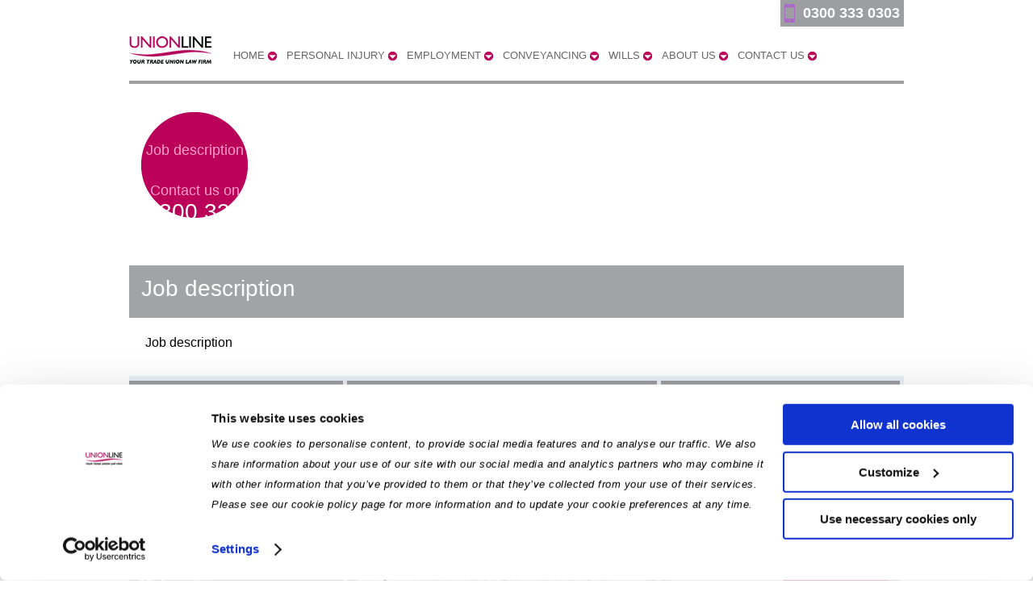

--- FILE ---
content_type: text/html; charset=UTF-8
request_url: https://unionline.co.uk/about-us/recruitment/job-description-el-pl-portal-fee-earner/
body_size: 9537
content:
<!DOCTYPE html>

<html>

<head>

	<meta http-equiv="Content-Type" content="text/html; charset=UTF-8" />

    <meta name="google-site-verification" content="GvYpPf2cGsCcUN8o57Cpdjk6Ys9Ty0oYpM4v6SML_iE" />

    <meta http-equiv="X-UA-Compatible" content="IE=edge,chrome=1" />

	
	

	<link rel="shortcut icon" href="https://unionline.co.uk/wp-content/themes/BLANK/favicon.ico" type="image/x-icon" />

	<link rel="stylesheet" href="https://unionline.co.uk/wp-content/themes/BLANK/style.css?t=1768990768" type="text/css" />

    <link rel="stylesheet" href="https://unionline.co.uk/wp-content/themes/BLANK/css/unionline.css" type="text/css" />


	

	<script type="text/javascript" data-cookieconsent="ignore">
	window.dataLayer = window.dataLayer || [];

	function gtag() {
		dataLayer.push(arguments);
	}

	gtag("consent", "default", {
		ad_personalization: "denied",
		ad_storage: "denied",
		ad_user_data: "denied",
		analytics_storage: "denied",
		functionality_storage: "denied",
		personalization_storage: "denied",
		security_storage: "granted",
		wait_for_update: 500,
	});
	gtag("set", "ads_data_redaction", true);
	</script>
<script type="text/javascript"
		id="Cookiebot"
		src="https://consent.cookiebot.com/uc.js"
		data-implementation="wp"
		data-cbid="427876ae-722c-441c-bb24-0dbbce7e2275"
							data-blockingmode="auto"
	></script>
	<style>img:is([sizes="auto" i], [sizes^="auto," i]) { contain-intrinsic-size: 3000px 1500px }</style>
	
		<!-- All in One SEO 4.8.7 - aioseo.com -->
		<title>Job description | UNIONLINE</title>
	<meta name="robots" content="max-image-preview:large" />
	<link rel="canonical" href="https://unionline.co.uk/about-us/recruitment/job-description-el-pl-portal-fee-earner/" />
	<meta name="generator" content="All in One SEO (AIOSEO) 4.8.7" />
		<script type="application/ld+json" class="aioseo-schema">
			{"@context":"https:\/\/schema.org","@graph":[{"@type":"BreadcrumbList","@id":"https:\/\/unionline.co.uk\/about-us\/recruitment\/job-description-el-pl-portal-fee-earner\/#breadcrumblist","itemListElement":[{"@type":"ListItem","@id":"https:\/\/unionline.co.uk#listItem","position":1,"name":"Home","item":"https:\/\/unionline.co.uk","nextItem":{"@type":"ListItem","@id":"https:\/\/unionline.co.uk\/about-us\/recruitment\/job-description-el-pl-portal-fee-earner\/#listItem","name":"Job description"}},{"@type":"ListItem","@id":"https:\/\/unionline.co.uk\/about-us\/recruitment\/job-description-el-pl-portal-fee-earner\/#listItem","position":2,"name":"Job description","previousItem":{"@type":"ListItem","@id":"https:\/\/unionline.co.uk#listItem","name":"Home"}}]},{"@type":"ItemPage","@id":"https:\/\/unionline.co.uk\/about-us\/recruitment\/job-description-el-pl-portal-fee-earner\/#itempage","url":"https:\/\/unionline.co.uk\/about-us\/recruitment\/job-description-el-pl-portal-fee-earner\/","name":"Job description | UNIONLINE","inLanguage":"en-GB","isPartOf":{"@id":"https:\/\/unionline.co.uk\/#website"},"breadcrumb":{"@id":"https:\/\/unionline.co.uk\/about-us\/recruitment\/job-description-el-pl-portal-fee-earner\/#breadcrumblist"},"author":{"@id":"https:\/\/unionline.co.uk\/author\/pmlaw\/#author"},"creator":{"@id":"https:\/\/unionline.co.uk\/author\/pmlaw\/#author"},"datePublished":"2015-10-07T08:00:37+01:00","dateModified":"2015-10-07T08:00:50+01:00"},{"@type":"Organization","@id":"https:\/\/unionline.co.uk\/#organization","name":"UNIONLINE","description":"Your trade union law firm","url":"https:\/\/unionline.co.uk\/"},{"@type":"Person","@id":"https:\/\/unionline.co.uk\/author\/pmlaw\/#author","url":"https:\/\/unionline.co.uk\/author\/pmlaw\/","name":"PmLaw"},{"@type":"WebSite","@id":"https:\/\/unionline.co.uk\/#website","url":"https:\/\/unionline.co.uk\/","name":"UNIONLINE","description":"Your trade union law firm","inLanguage":"en-GB","publisher":{"@id":"https:\/\/unionline.co.uk\/#organization"}}]}
		</script>
		<!-- All in One SEO -->

<link rel='dns-prefetch' href='//ajax.googleapis.com' />
<link rel="alternate" type="application/rss+xml" title="UNIONLINE &raquo; Feed" href="https://unionline.co.uk/feed/" />
<link rel="alternate" type="application/rss+xml" title="UNIONLINE &raquo; Comments Feed" href="https://unionline.co.uk/comments/feed/" />
<script type="text/javascript">
/* <![CDATA[ */
window._wpemojiSettings = {"baseUrl":"https:\/\/s.w.org\/images\/core\/emoji\/16.0.1\/72x72\/","ext":".png","svgUrl":"https:\/\/s.w.org\/images\/core\/emoji\/16.0.1\/svg\/","svgExt":".svg","source":{"concatemoji":"https:\/\/unionline.co.uk\/wp-includes\/js\/wp-emoji-release.min.js?ver=6.8.3"}};
/*! This file is auto-generated */
!function(s,n){var o,i,e;function c(e){try{var t={supportTests:e,timestamp:(new Date).valueOf()};sessionStorage.setItem(o,JSON.stringify(t))}catch(e){}}function p(e,t,n){e.clearRect(0,0,e.canvas.width,e.canvas.height),e.fillText(t,0,0);var t=new Uint32Array(e.getImageData(0,0,e.canvas.width,e.canvas.height).data),a=(e.clearRect(0,0,e.canvas.width,e.canvas.height),e.fillText(n,0,0),new Uint32Array(e.getImageData(0,0,e.canvas.width,e.canvas.height).data));return t.every(function(e,t){return e===a[t]})}function u(e,t){e.clearRect(0,0,e.canvas.width,e.canvas.height),e.fillText(t,0,0);for(var n=e.getImageData(16,16,1,1),a=0;a<n.data.length;a++)if(0!==n.data[a])return!1;return!0}function f(e,t,n,a){switch(t){case"flag":return n(e,"\ud83c\udff3\ufe0f\u200d\u26a7\ufe0f","\ud83c\udff3\ufe0f\u200b\u26a7\ufe0f")?!1:!n(e,"\ud83c\udde8\ud83c\uddf6","\ud83c\udde8\u200b\ud83c\uddf6")&&!n(e,"\ud83c\udff4\udb40\udc67\udb40\udc62\udb40\udc65\udb40\udc6e\udb40\udc67\udb40\udc7f","\ud83c\udff4\u200b\udb40\udc67\u200b\udb40\udc62\u200b\udb40\udc65\u200b\udb40\udc6e\u200b\udb40\udc67\u200b\udb40\udc7f");case"emoji":return!a(e,"\ud83e\udedf")}return!1}function g(e,t,n,a){var r="undefined"!=typeof WorkerGlobalScope&&self instanceof WorkerGlobalScope?new OffscreenCanvas(300,150):s.createElement("canvas"),o=r.getContext("2d",{willReadFrequently:!0}),i=(o.textBaseline="top",o.font="600 32px Arial",{});return e.forEach(function(e){i[e]=t(o,e,n,a)}),i}function t(e){var t=s.createElement("script");t.src=e,t.defer=!0,s.head.appendChild(t)}"undefined"!=typeof Promise&&(o="wpEmojiSettingsSupports",i=["flag","emoji"],n.supports={everything:!0,everythingExceptFlag:!0},e=new Promise(function(e){s.addEventListener("DOMContentLoaded",e,{once:!0})}),new Promise(function(t){var n=function(){try{var e=JSON.parse(sessionStorage.getItem(o));if("object"==typeof e&&"number"==typeof e.timestamp&&(new Date).valueOf()<e.timestamp+604800&&"object"==typeof e.supportTests)return e.supportTests}catch(e){}return null}();if(!n){if("undefined"!=typeof Worker&&"undefined"!=typeof OffscreenCanvas&&"undefined"!=typeof URL&&URL.createObjectURL&&"undefined"!=typeof Blob)try{var e="postMessage("+g.toString()+"("+[JSON.stringify(i),f.toString(),p.toString(),u.toString()].join(",")+"));",a=new Blob([e],{type:"text/javascript"}),r=new Worker(URL.createObjectURL(a),{name:"wpTestEmojiSupports"});return void(r.onmessage=function(e){c(n=e.data),r.terminate(),t(n)})}catch(e){}c(n=g(i,f,p,u))}t(n)}).then(function(e){for(var t in e)n.supports[t]=e[t],n.supports.everything=n.supports.everything&&n.supports[t],"flag"!==t&&(n.supports.everythingExceptFlag=n.supports.everythingExceptFlag&&n.supports[t]);n.supports.everythingExceptFlag=n.supports.everythingExceptFlag&&!n.supports.flag,n.DOMReady=!1,n.readyCallback=function(){n.DOMReady=!0}}).then(function(){return e}).then(function(){var e;n.supports.everything||(n.readyCallback(),(e=n.source||{}).concatemoji?t(e.concatemoji):e.wpemoji&&e.twemoji&&(t(e.twemoji),t(e.wpemoji)))}))}((window,document),window._wpemojiSettings);
/* ]]> */
</script>
<style id='wp-emoji-styles-inline-css' type='text/css'>

	img.wp-smiley, img.emoji {
		display: inline !important;
		border: none !important;
		box-shadow: none !important;
		height: 1em !important;
		width: 1em !important;
		margin: 0 0.07em !important;
		vertical-align: -0.1em !important;
		background: none !important;
		padding: 0 !important;
	}
</style>
<link rel='stylesheet' id='wp-block-library-css' href='https://unionline.co.uk/wp-includes/css/dist/block-library/style.min.css?ver=6.8.3' type='text/css' media='all' />
<style id='classic-theme-styles-inline-css' type='text/css'>
/*! This file is auto-generated */
.wp-block-button__link{color:#fff;background-color:#32373c;border-radius:9999px;box-shadow:none;text-decoration:none;padding:calc(.667em + 2px) calc(1.333em + 2px);font-size:1.125em}.wp-block-file__button{background:#32373c;color:#fff;text-decoration:none}
</style>
<style id='global-styles-inline-css' type='text/css'>
:root{--wp--preset--aspect-ratio--square: 1;--wp--preset--aspect-ratio--4-3: 4/3;--wp--preset--aspect-ratio--3-4: 3/4;--wp--preset--aspect-ratio--3-2: 3/2;--wp--preset--aspect-ratio--2-3: 2/3;--wp--preset--aspect-ratio--16-9: 16/9;--wp--preset--aspect-ratio--9-16: 9/16;--wp--preset--color--black: #000000;--wp--preset--color--cyan-bluish-gray: #abb8c3;--wp--preset--color--white: #ffffff;--wp--preset--color--pale-pink: #f78da7;--wp--preset--color--vivid-red: #cf2e2e;--wp--preset--color--luminous-vivid-orange: #ff6900;--wp--preset--color--luminous-vivid-amber: #fcb900;--wp--preset--color--light-green-cyan: #7bdcb5;--wp--preset--color--vivid-green-cyan: #00d084;--wp--preset--color--pale-cyan-blue: #8ed1fc;--wp--preset--color--vivid-cyan-blue: #0693e3;--wp--preset--color--vivid-purple: #9b51e0;--wp--preset--gradient--vivid-cyan-blue-to-vivid-purple: linear-gradient(135deg,rgba(6,147,227,1) 0%,rgb(155,81,224) 100%);--wp--preset--gradient--light-green-cyan-to-vivid-green-cyan: linear-gradient(135deg,rgb(122,220,180) 0%,rgb(0,208,130) 100%);--wp--preset--gradient--luminous-vivid-amber-to-luminous-vivid-orange: linear-gradient(135deg,rgba(252,185,0,1) 0%,rgba(255,105,0,1) 100%);--wp--preset--gradient--luminous-vivid-orange-to-vivid-red: linear-gradient(135deg,rgba(255,105,0,1) 0%,rgb(207,46,46) 100%);--wp--preset--gradient--very-light-gray-to-cyan-bluish-gray: linear-gradient(135deg,rgb(238,238,238) 0%,rgb(169,184,195) 100%);--wp--preset--gradient--cool-to-warm-spectrum: linear-gradient(135deg,rgb(74,234,220) 0%,rgb(151,120,209) 20%,rgb(207,42,186) 40%,rgb(238,44,130) 60%,rgb(251,105,98) 80%,rgb(254,248,76) 100%);--wp--preset--gradient--blush-light-purple: linear-gradient(135deg,rgb(255,206,236) 0%,rgb(152,150,240) 100%);--wp--preset--gradient--blush-bordeaux: linear-gradient(135deg,rgb(254,205,165) 0%,rgb(254,45,45) 50%,rgb(107,0,62) 100%);--wp--preset--gradient--luminous-dusk: linear-gradient(135deg,rgb(255,203,112) 0%,rgb(199,81,192) 50%,rgb(65,88,208) 100%);--wp--preset--gradient--pale-ocean: linear-gradient(135deg,rgb(255,245,203) 0%,rgb(182,227,212) 50%,rgb(51,167,181) 100%);--wp--preset--gradient--electric-grass: linear-gradient(135deg,rgb(202,248,128) 0%,rgb(113,206,126) 100%);--wp--preset--gradient--midnight: linear-gradient(135deg,rgb(2,3,129) 0%,rgb(40,116,252) 100%);--wp--preset--font-size--small: 13px;--wp--preset--font-size--medium: 20px;--wp--preset--font-size--large: 36px;--wp--preset--font-size--x-large: 42px;--wp--preset--spacing--20: 0.44rem;--wp--preset--spacing--30: 0.67rem;--wp--preset--spacing--40: 1rem;--wp--preset--spacing--50: 1.5rem;--wp--preset--spacing--60: 2.25rem;--wp--preset--spacing--70: 3.38rem;--wp--preset--spacing--80: 5.06rem;--wp--preset--shadow--natural: 6px 6px 9px rgba(0, 0, 0, 0.2);--wp--preset--shadow--deep: 12px 12px 50px rgba(0, 0, 0, 0.4);--wp--preset--shadow--sharp: 6px 6px 0px rgba(0, 0, 0, 0.2);--wp--preset--shadow--outlined: 6px 6px 0px -3px rgba(255, 255, 255, 1), 6px 6px rgba(0, 0, 0, 1);--wp--preset--shadow--crisp: 6px 6px 0px rgba(0, 0, 0, 1);}:where(.is-layout-flex){gap: 0.5em;}:where(.is-layout-grid){gap: 0.5em;}body .is-layout-flex{display: flex;}.is-layout-flex{flex-wrap: wrap;align-items: center;}.is-layout-flex > :is(*, div){margin: 0;}body .is-layout-grid{display: grid;}.is-layout-grid > :is(*, div){margin: 0;}:where(.wp-block-columns.is-layout-flex){gap: 2em;}:where(.wp-block-columns.is-layout-grid){gap: 2em;}:where(.wp-block-post-template.is-layout-flex){gap: 1.25em;}:where(.wp-block-post-template.is-layout-grid){gap: 1.25em;}.has-black-color{color: var(--wp--preset--color--black) !important;}.has-cyan-bluish-gray-color{color: var(--wp--preset--color--cyan-bluish-gray) !important;}.has-white-color{color: var(--wp--preset--color--white) !important;}.has-pale-pink-color{color: var(--wp--preset--color--pale-pink) !important;}.has-vivid-red-color{color: var(--wp--preset--color--vivid-red) !important;}.has-luminous-vivid-orange-color{color: var(--wp--preset--color--luminous-vivid-orange) !important;}.has-luminous-vivid-amber-color{color: var(--wp--preset--color--luminous-vivid-amber) !important;}.has-light-green-cyan-color{color: var(--wp--preset--color--light-green-cyan) !important;}.has-vivid-green-cyan-color{color: var(--wp--preset--color--vivid-green-cyan) !important;}.has-pale-cyan-blue-color{color: var(--wp--preset--color--pale-cyan-blue) !important;}.has-vivid-cyan-blue-color{color: var(--wp--preset--color--vivid-cyan-blue) !important;}.has-vivid-purple-color{color: var(--wp--preset--color--vivid-purple) !important;}.has-black-background-color{background-color: var(--wp--preset--color--black) !important;}.has-cyan-bluish-gray-background-color{background-color: var(--wp--preset--color--cyan-bluish-gray) !important;}.has-white-background-color{background-color: var(--wp--preset--color--white) !important;}.has-pale-pink-background-color{background-color: var(--wp--preset--color--pale-pink) !important;}.has-vivid-red-background-color{background-color: var(--wp--preset--color--vivid-red) !important;}.has-luminous-vivid-orange-background-color{background-color: var(--wp--preset--color--luminous-vivid-orange) !important;}.has-luminous-vivid-amber-background-color{background-color: var(--wp--preset--color--luminous-vivid-amber) !important;}.has-light-green-cyan-background-color{background-color: var(--wp--preset--color--light-green-cyan) !important;}.has-vivid-green-cyan-background-color{background-color: var(--wp--preset--color--vivid-green-cyan) !important;}.has-pale-cyan-blue-background-color{background-color: var(--wp--preset--color--pale-cyan-blue) !important;}.has-vivid-cyan-blue-background-color{background-color: var(--wp--preset--color--vivid-cyan-blue) !important;}.has-vivid-purple-background-color{background-color: var(--wp--preset--color--vivid-purple) !important;}.has-black-border-color{border-color: var(--wp--preset--color--black) !important;}.has-cyan-bluish-gray-border-color{border-color: var(--wp--preset--color--cyan-bluish-gray) !important;}.has-white-border-color{border-color: var(--wp--preset--color--white) !important;}.has-pale-pink-border-color{border-color: var(--wp--preset--color--pale-pink) !important;}.has-vivid-red-border-color{border-color: var(--wp--preset--color--vivid-red) !important;}.has-luminous-vivid-orange-border-color{border-color: var(--wp--preset--color--luminous-vivid-orange) !important;}.has-luminous-vivid-amber-border-color{border-color: var(--wp--preset--color--luminous-vivid-amber) !important;}.has-light-green-cyan-border-color{border-color: var(--wp--preset--color--light-green-cyan) !important;}.has-vivid-green-cyan-border-color{border-color: var(--wp--preset--color--vivid-green-cyan) !important;}.has-pale-cyan-blue-border-color{border-color: var(--wp--preset--color--pale-cyan-blue) !important;}.has-vivid-cyan-blue-border-color{border-color: var(--wp--preset--color--vivid-cyan-blue) !important;}.has-vivid-purple-border-color{border-color: var(--wp--preset--color--vivid-purple) !important;}.has-vivid-cyan-blue-to-vivid-purple-gradient-background{background: var(--wp--preset--gradient--vivid-cyan-blue-to-vivid-purple) !important;}.has-light-green-cyan-to-vivid-green-cyan-gradient-background{background: var(--wp--preset--gradient--light-green-cyan-to-vivid-green-cyan) !important;}.has-luminous-vivid-amber-to-luminous-vivid-orange-gradient-background{background: var(--wp--preset--gradient--luminous-vivid-amber-to-luminous-vivid-orange) !important;}.has-luminous-vivid-orange-to-vivid-red-gradient-background{background: var(--wp--preset--gradient--luminous-vivid-orange-to-vivid-red) !important;}.has-very-light-gray-to-cyan-bluish-gray-gradient-background{background: var(--wp--preset--gradient--very-light-gray-to-cyan-bluish-gray) !important;}.has-cool-to-warm-spectrum-gradient-background{background: var(--wp--preset--gradient--cool-to-warm-spectrum) !important;}.has-blush-light-purple-gradient-background{background: var(--wp--preset--gradient--blush-light-purple) !important;}.has-blush-bordeaux-gradient-background{background: var(--wp--preset--gradient--blush-bordeaux) !important;}.has-luminous-dusk-gradient-background{background: var(--wp--preset--gradient--luminous-dusk) !important;}.has-pale-ocean-gradient-background{background: var(--wp--preset--gradient--pale-ocean) !important;}.has-electric-grass-gradient-background{background: var(--wp--preset--gradient--electric-grass) !important;}.has-midnight-gradient-background{background: var(--wp--preset--gradient--midnight) !important;}.has-small-font-size{font-size: var(--wp--preset--font-size--small) !important;}.has-medium-font-size{font-size: var(--wp--preset--font-size--medium) !important;}.has-large-font-size{font-size: var(--wp--preset--font-size--large) !important;}.has-x-large-font-size{font-size: var(--wp--preset--font-size--x-large) !important;}
:where(.wp-block-post-template.is-layout-flex){gap: 1.25em;}:where(.wp-block-post-template.is-layout-grid){gap: 1.25em;}
:where(.wp-block-columns.is-layout-flex){gap: 2em;}:where(.wp-block-columns.is-layout-grid){gap: 2em;}
:root :where(.wp-block-pullquote){font-size: 1.5em;line-height: 1.6;}
</style>
<link rel='stylesheet' id='contact-form-7-css' href='https://unionline.co.uk/wp-content/plugins/contact-form-7/includes/css/styles.css?ver=6.1.1' type='text/css' media='all' />
<link rel='stylesheet' id='wpsm_ac-font-awesome-front-css' href='https://unionline.co.uk/wp-content/plugins/responsive-accordion-and-collapse/css/font-awesome/css/font-awesome.min.css?ver=6.8.3' type='text/css' media='all' />
<link rel='stylesheet' id='wpsm_ac_bootstrap-front-css' href='https://unionline.co.uk/wp-content/plugins/responsive-accordion-and-collapse/css/bootstrap-front.css?ver=6.8.3' type='text/css' media='all' />
<script type="text/javascript" src="https://ajax.googleapis.com/ajax/libs/jquery/1.11.1/jquery.min.js?ver=6.8.3" id="jquery-js"></script>
<script type="text/javascript" id="siteJs-js-extra">
/* <![CDATA[ */
var MyAjax = {"ajaxurl":"https:\/\/unionline.co.uk\/wp-admin\/admin-ajax.php"};
/* ]]> */
</script>
<script type="text/javascript" src="https://unionline.co.uk/wp-content/themes/BLANK/js/site.js?ver=6.8.3" id="siteJs-js"></script>
<link rel="https://api.w.org/" href="https://unionline.co.uk/wp-json/" /><link rel="alternate" title="JSON" type="application/json" href="https://unionline.co.uk/wp-json/wp/v2/media/4051" /><link rel='shortlink' href='https://unionline.co.uk/?p=4051' />
<link rel="alternate" title="oEmbed (JSON)" type="application/json+oembed" href="https://unionline.co.uk/wp-json/oembed/1.0/embed?url=https%3A%2F%2Funionline.co.uk%2Fabout-us%2Frecruitment%2Fjob-description-el-pl-portal-fee-earner%2F" />
<link rel="alternate" title="oEmbed (XML)" type="text/xml+oembed" href="https://unionline.co.uk/wp-json/oembed/1.0/embed?url=https%3A%2F%2Funionline.co.uk%2Fabout-us%2Frecruitment%2Fjob-description-el-pl-portal-fee-earner%2F&#038;format=xml" />

		<!-- GA Google Analytics @ https://m0n.co/ga -->
		<script>
			(function(i,s,o,g,r,a,m){i['GoogleAnalyticsObject']=r;i[r]=i[r]||function(){
			(i[r].q=i[r].q||[]).push(arguments)},i[r].l=1*new Date();a=s.createElement(o),
			m=s.getElementsByTagName(o)[0];a.async=1;a.src=g;m.parentNode.insertBefore(a,m)
			})(window,document,'script','https://www.google-analytics.com/analytics.js','ga');
			ga('create', 'UA-75825323-1', 'auto');
			ga('send', 'pageview');
		</script>

			<style type="text/css" id="wp-custom-css">
			.sub-menu {
	min-width:200px;
}		</style>
		
</head>

<body class="attachment wp-singular attachment-template-default attachmentid-4051 attachment-vnd.openxmlformats-officedocument.wordprocessingml.document wp-theme-BLANK">

<!--<div id="fb-root"></div>-->

<script>
/*(function(d, s, id) {

  var js, fjs = d.getElementsByTagName(s)[0];

  if (d.getElementById(id)) return;

  js = d.createElement(s); js.id = id;

  js.src = "//connect.facebook.net/en_US/all.js#xfbml=1";

  fjs.parentNode.insertBefore(js, fjs);

}(document, 'script', 'facebook-jssdk'));
*/</script> 


	<div id="page-wrap">

		<header >

        	<h5><a href="https://unionline.co.uk/"><img src="https://unionline.co.uk/wp-content/uploads/2014/04/Unionline-logo-rgb-250px.png" alt="" /></a></h5>

			 <div id="top-menu" class="menu"><ul id="menu-top-menu" class=""><li id="menu-item-279" class="menu-item menu-item-type-custom menu-item-object-custom menu-item-279"><a href="/"><span>Home</span></a></li>
<li id="menu-item-16" class="menu-item menu-item-type-post_type menu-item-object-page menu-item-has-children menu-item-16"><a href="https://unionline.co.uk/personal-injury-services/"><span>Personal Injury</span></a>
<ul class="sub-menu">
	<li id="menu-item-5061" class="menu-item menu-item-type-post_type menu-item-object-page menu-item-5061"><a href="https://unionline.co.uk/personal-injury-services/can-you-make-a-claim/"><span>Can you make a claim?</span></a></li>
	<li id="menu-item-251" class="menu-item menu-item-type-post_type menu-item-object-page menu-item-251"><a href="https://unionline.co.uk/personal-injury-services/accidents-at-work/"><span>Accidents at Work</span></a></li>
	<li id="menu-item-252" class="menu-item menu-item-type-post_type menu-item-object-page menu-item-252"><a href="https://unionline.co.uk/personal-injury-services/animal-attacks/"><span>Animal Attacks</span></a></li>
	<li id="menu-item-253" class="menu-item menu-item-type-post_type menu-item-object-page menu-item-253"><a href="https://unionline.co.uk/personal-injury-services/clinical-negligence/"><span>Clinical Negligence</span></a></li>
	<li id="menu-item-935" class="menu-item menu-item-type-post_type menu-item-object-page menu-item-935"><a href="https://unionline.co.uk/personal-injury-services/criminal-injuries/"><span>Criminal Injuries</span></a></li>
	<li id="menu-item-254" class="menu-item menu-item-type-post_type menu-item-object-page menu-item-254"><a href="https://unionline.co.uk/personal-injury-services/defective-products/"><span>Defective Products</span></a></li>
	<li id="menu-item-255" class="menu-item menu-item-type-post_type menu-item-object-page menu-item-255"><a href="https://unionline.co.uk/personal-injury-services/industrial-disease/"><span>Industrial Disease</span></a></li>
	<li id="menu-item-5423" class="menu-item menu-item-type-post_type menu-item-object-page menu-item-5423"><a href="https://unionline.co.uk/personal-injury-services/road-traffic-accidents/"><span>Road Traffic Accidents</span></a></li>
	<li id="menu-item-257" class="menu-item menu-item-type-post_type menu-item-object-page menu-item-257"><a href="https://unionline.co.uk/personal-injury-services/slips-and-trips/"><span>Slips and Trips</span></a></li>
	<li id="menu-item-4630" class="menu-item menu-item-type-post_type menu-item-object-page menu-item-4630"><a href="https://unionline.co.uk/personal-injury-services/travel-accidents/"><span>Travel Accidents</span></a></li>
</ul>
</li>
<li id="menu-item-258" class="menu-item menu-item-type-post_type menu-item-object-page menu-item-has-children menu-item-258"><a href="https://unionline.co.uk/employment-rights/"><span>Employment</span></a>
<ul class="sub-menu">
	<li id="menu-item-4619" class="menu-item menu-item-type-post_type menu-item-object-page menu-item-4619"><a href="https://unionline.co.uk/employment-rights/discrimination/"><span>Discrimination</span></a></li>
	<li id="menu-item-4620" class="menu-item menu-item-type-post_type menu-item-object-page menu-item-4620"><a href="https://unionline.co.uk/employment-rights/employment-advice-line/"><span>Employment Advice Line</span></a></li>
	<li id="menu-item-4621" class="menu-item menu-item-type-post_type menu-item-object-page menu-item-4621"><a href="https://unionline.co.uk/employment-rights/redundancy/"><span>Redundancy</span></a></li>
	<li id="menu-item-4622" class="menu-item menu-item-type-post_type menu-item-object-page menu-item-4622"><a href="https://unionline.co.uk/employment-rights/settlement-agreements/"><span>Settlement Agreements</span></a></li>
	<li id="menu-item-4623" class="menu-item menu-item-type-post_type menu-item-object-page menu-item-4623"><a href="https://unionline.co.uk/employment-rights/unfair-dismissal/"><span>Unfair Dismissal</span></a></li>
	<li id="menu-item-4625" class="menu-item menu-item-type-post_type menu-item-object-page menu-item-4625"><a href="https://unionline.co.uk/employment-rights/working-time/"><span>Working Time</span></a></li>
	<li id="menu-item-4624" class="menu-item menu-item-type-post_type menu-item-object-page menu-item-4624"><a href="https://unionline.co.uk/employment-rights/whistleblowing/"><span>Whistleblowing</span></a></li>
	<li id="menu-item-5408" class="menu-item menu-item-type-post_type menu-item-object-page menu-item-5408"><a href="https://unionline.co.uk/employment-rights/meet-the-team/"><span>Meet the Team</span></a></li>
</ul>
</li>
<li id="menu-item-3971" class="menu-item menu-item-type-post_type menu-item-object-page menu-item-has-children menu-item-3971"><a href="https://unionline.co.uk/conveyancing/"><span>Conveyancing</span></a>
<ul class="sub-menu">
	<li id="menu-item-5187" class="menu-item menu-item-type-post_type menu-item-object-page menu-item-5187"><a href="https://unionline.co.uk/conveyancing/get-a-quote/"><span>Get A Quote</span></a></li>
	<li id="menu-item-4652" class="menu-item menu-item-type-post_type menu-item-object-page menu-item-4652"><a href="https://unionline.co.uk/conveyancing/a-quick-guide-to-moving-house/"><span>A Quick Guide to Moving House</span></a></li>
	<li id="menu-item-4654" class="menu-item menu-item-type-post_type menu-item-object-page menu-item-4654"><a href="https://unionline.co.uk/conveyancing/moving-house-checklist/"><span>Moving House Checklist</span></a></li>
</ul>
</li>
<li id="menu-item-3281" class="menu-item menu-item-type-post_type menu-item-object-page menu-item-has-children menu-item-3281"><a href="https://unionline.co.uk/wills/"><span>Wills</span></a>
<ul class="sub-menu">
	<li id="menu-item-5169" class="menu-item menu-item-type-post_type menu-item-object-page menu-item-5169"><a href="https://unionline.co.uk/wills/wills-probate-meet-the-team/"><span>Wills &#038; Probate – Meet The Team</span></a></li>
	<li id="menu-item-5174" class="menu-item menu-item-type-post_type menu-item-object-page menu-item-5174"><a href="https://unionline.co.uk/wills/simple-wills/"><span>Simple Wills</span></a></li>
	<li id="menu-item-5173" class="menu-item menu-item-type-post_type menu-item-object-page menu-item-5173"><a href="https://unionline.co.uk/complex-wills/"><span>Complex Wills</span></a></li>
	<li id="menu-item-5172" class="menu-item menu-item-type-post_type menu-item-object-page menu-item-5172"><a href="https://unionline.co.uk/lasting-powers-of-attorney/"><span>Lasting Powers of Attorney</span></a></li>
	<li id="menu-item-5170" class="menu-item menu-item-type-post_type menu-item-object-page menu-item-5170"><a href="https://unionline.co.uk/probate/"><span>Probate</span></a></li>
	<li id="menu-item-5171" class="menu-item menu-item-type-post_type menu-item-object-page menu-item-5171"><a href="https://unionline.co.uk/other-services/"><span>Other Services</span></a></li>
	<li id="menu-item-5580" class="menu-item menu-item-type-post_type menu-item-object-page menu-item-5580"><a href="https://unionline.co.uk/our-fees/"><span>Our Fees</span></a></li>
</ul>
</li>
<li id="menu-item-1141" class="menu-item menu-item-type-post_type menu-item-object-page menu-item-has-children menu-item-1141"><a href="https://unionline.co.uk/about-us/"><span>About Us</span></a>
<ul class="sub-menu">
	<li id="menu-item-5054" class="menu-item menu-item-type-post_type menu-item-object-page menu-item-5054"><a href="https://unionline.co.uk/about-us/what-our-clients-say/"><span>What Our Clients Say</span></a></li>
	<li id="menu-item-3321" class="menu-item menu-item-type-post_type menu-item-object-page menu-item-3321"><a href="https://unionline.co.uk/about-us/recruitment/"><span>Vacancies</span></a></li>
	<li id="menu-item-2736" class="menu-item menu-item-type-taxonomy menu-item-object-category menu-item-2736"><a href="https://unionline.co.uk/category/news/"><span>News &amp; Blogs</span></a></li>
	<li id="menu-item-2824" class="menu-item menu-item-type-post_type menu-item-object-page menu-item-2824"><a href="https://unionline.co.uk/about-us/panel-firms/"><span>Panel Firms</span></a></li>
	<li id="menu-item-5053" class="menu-item menu-item-type-post_type menu-item-object-page menu-item-5053"><a href="https://unionline.co.uk/scam-malicious-e-mail-warning/"><span>Scam &#038; Malicious E-mail Warning</span></a></li>
</ul>
</li>
<li id="menu-item-1142" class="menu-item menu-item-type-post_type menu-item-object-page menu-item-1142"><a href="https://unionline.co.uk/about-us/contact/"><span>Contact us</span></a></li>
</ul></div>
            <!--<div class="facebook-button-container">

            	<div class="fb-like" data-href="" data-send="false" data-layout="button_count" data-width="250" data-show-faces="false" data-font="arial"></div> 

            </div>-->

            
            <div id="contact-detail-container">

            	<span class="tel">0300 333 0303</span>

            </div>

            
		</header>
		<div class="page-container">
        
        <div class="featured-image-container">
        	            <div class="page-excerpt">
            	<h1>Job description</h1>
                            </div>
                        <div class="circle">
            	<p class="attachment"><a href='https://unionline.co.uk/wp-content/uploads/2015/10/Job-description-EL-PL-Portal-Fee-Earner.docx'>Job description</a></p>
<p><a href="/about-us/contact/">Contact us on <span>0300 333 0303</span></a></p>
            </div>
                    </div>
        <div class="main-container page-content">
            <p class="attachment"><a href='https://unionline.co.uk/wp-content/uploads/2015/10/Job-description-EL-PL-Portal-Fee-Earner.docx'>Job description</a></p>
        </div>
    </div>
	
 <footer>
	<div id="footer-bottom" class="clear">




<div class="footer-bottom-third" id="footer-bottom-menu">
		        <div id="footer-menu" class="menu"><ul id="menu-footer-menu" class=""><li id="menu-item-358" class="menu-item menu-item-type-custom menu-item-object-custom menu-item-358"><a href="/">Home</a></li>
<li id="menu-item-991" class="menu-item menu-item-type-post_type menu-item-object-page menu-item-991"><a href="https://unionline.co.uk/personal-injury-services/">Personal Injury</a></li>
<li id="menu-item-5064" class="menu-item menu-item-type-post_type menu-item-object-page menu-item-5064"><a href="https://unionline.co.uk/personal-injury-services/can-you-make-a-claim/">Can you make a claim?</a></li>
<li id="menu-item-981" class="menu-item menu-item-type-post_type menu-item-object-page menu-item-981"><a href="https://unionline.co.uk/employment-rights/">Employment Rights</a></li>
<li id="menu-item-3313" class="menu-item menu-item-type-post_type menu-item-object-page menu-item-3313"><a href="https://unionline.co.uk/legal-advice-line/">Legal Advice Line</a></li>
<li id="menu-item-3312" class="menu-item menu-item-type-post_type menu-item-object-page menu-item-3312"><a href="https://unionline.co.uk/wills/">Wills</a></li>
<li id="menu-item-359" class="menu-item menu-item-type-post_type menu-item-object-page menu-item-359"><a href="https://unionline.co.uk/about-us/">About Us</a></li>
<li id="menu-item-3314" class="menu-item menu-item-type-post_type menu-item-object-page menu-item-3314"><a href="https://unionline.co.uk/about-us/recruitment/">Recruitment</a></li>
<li id="menu-item-1018" class="menu-item menu-item-type-post_type menu-item-object-page menu-item-1018"><a href="https://unionline.co.uk/about-us/contact/">Contact Us</a></li>
<li id="menu-item-2735" class="menu-item menu-item-type-taxonomy menu-item-object-category menu-item-2735"><a href="https://unionline.co.uk/category/news/">News &#038; Blogs</a></li>
</ul></div>		        </div>


                <div class="footer-bottom-third" id="footer-bottom-news">
		            <div class="news">
	                <h3>Latest news</h3>
			        			<div class="article">
			<div class="article-image"><a href="https://unionline.co.uk/2021/05/moj-agrees-to-cut-el-pl-small-claims-increase-to-1500/"><img width="50" height="50" src="https://unionline.co.uk/wp-content/uploads/2013/07/employment-tribunal-50x50.jpg" class="attachment-index-news size-index-news wp-post-image" alt="Employment tribunal" decoding="async" loading="lazy" srcset="https://unionline.co.uk/wp-content/uploads/2013/07/employment-tribunal-50x50.jpg 50w, https://unionline.co.uk/wp-content/uploads/2013/07/employment-tribunal-150x150.jpg 150w, https://unionline.co.uk/wp-content/uploads/2013/07/employment-tribunal-185x185.jpg 185w" sizes="auto, (max-width: 50px) 100vw, 50px" /></a></div>			<a href="https://unionline.co.uk/2021/05/moj-agrees-to-cut-el-pl-small-claims-increase-to-1500/" class="article-desc">
				The government has announced that it will increase the small claims limit...			</a>
		</div>
			<div class="article">
			<div class="article-image"><a href="https://unionline.co.uk/2021/04/employment-tribunal-road-map-update/"><img width="50" height="50" src="https://unionline.co.uk/wp-content/uploads/2012/07/Contract-hands-7360-x-4864-50x50.jpg" class="attachment-index-news size-index-news wp-post-image" alt="" decoding="async" loading="lazy" srcset="https://unionline.co.uk/wp-content/uploads/2012/07/Contract-hands-7360-x-4864-50x50.jpg 50w, https://unionline.co.uk/wp-content/uploads/2012/07/Contract-hands-7360-x-4864-150x150.jpg 150w, https://unionline.co.uk/wp-content/uploads/2012/07/Contract-hands-7360-x-4864-185x185.jpg 185w, https://unionline.co.uk/wp-content/uploads/2012/07/Contract-hands-7360-x-4864-335x335.jpg 335w" sizes="auto, (max-width: 50px) 100vw, 50px" /></a></div>			<a href="https://unionline.co.uk/2021/04/employment-tribunal-road-map-update/" class="article-desc">
				The Presidents of Employment Tribunals (England & Wales, and Scotland)...			</a>
		</div>
			<div class="article">
			<div class="article-image"><a href="https://unionline.co.uk/2021/03/ex-post-office-workers-reach-court-of-appeal/"><img width="50" height="50" src="https://unionline.co.uk/wp-content/uploads/2013/06/Scales-of-justice1-50x50.jpg" class="attachment-index-news size-index-news wp-post-image" alt="Personal injury compensation claims" decoding="async" loading="lazy" srcset="https://unionline.co.uk/wp-content/uploads/2013/06/Scales-of-justice1-50x50.jpg 50w, https://unionline.co.uk/wp-content/uploads/2013/06/Scales-of-justice1-150x150.jpg 150w, https://unionline.co.uk/wp-content/uploads/2013/06/Scales-of-justice1-185x185.jpg 185w, https://unionline.co.uk/wp-content/uploads/2013/06/Scales-of-justice1-335x335.jpg 335w" sizes="auto, (max-width: 50px) 100vw, 50px" /></a></div>			<a href="https://unionline.co.uk/2021/03/ex-post-office-workers-reach-court-of-appeal/" class="article-desc">
				Over 40 former Post Office workers convicted of financial crimes will...			</a>
		</div>
			<div class="article">
			<div class="article-image"><a href="https://unionline.co.uk/2021/03/ambulance-workers-and-paramedics-in-west-midlands-win-full-covid-sick-pay-after-gmb-campaign/"><img width="50" height="50" src="https://unionline.co.uk/wp-content/uploads/2012/06/GMB-logo-50x50.jpg" class="attachment-index-news size-index-news wp-post-image" alt="" decoding="async" loading="lazy" srcset="https://unionline.co.uk/wp-content/uploads/2012/06/GMB-logo-50x50.jpg 50w, https://unionline.co.uk/wp-content/uploads/2012/06/GMB-logo-65x65.jpg 65w, https://unionline.co.uk/wp-content/uploads/2012/06/GMB-logo-75x75.jpg 75w, https://unionline.co.uk/wp-content/uploads/2012/06/GMB-logo.jpg 88w" sizes="auto, (max-width: 50px) 100vw, 50px" /></a></div>			<a href="https://unionline.co.uk/2021/03/ambulance-workers-and-paramedics-in-west-midlands-win-full-covid-sick-pay-after-gmb-campaign/" class="article-desc">
				GMB Union’s ambulance service branch fought ceaselessly to make sure no...			</a>
		</div>
			<div class="article">
			<div class="article-image"><a href="https://unionline.co.uk/2021/03/coronavirus-job-retention-scheme-extended-to-end-of-september-2021/"><img width="50" height="50" src="https://unionline.co.uk/wp-content/uploads/2012/07/Smiling-worker-5616-x-3744-50x50.jpg" class="attachment-index-news size-index-news wp-post-image" alt="" decoding="async" loading="lazy" srcset="https://unionline.co.uk/wp-content/uploads/2012/07/Smiling-worker-5616-x-3744-50x50.jpg 50w, https://unionline.co.uk/wp-content/uploads/2012/07/Smiling-worker-5616-x-3744-150x150.jpg 150w, https://unionline.co.uk/wp-content/uploads/2012/07/Smiling-worker-5616-x-3744-185x185.jpg 185w, https://unionline.co.uk/wp-content/uploads/2012/07/Smiling-worker-5616-x-3744-335x335.jpg 335w" sizes="auto, (max-width: 50px) 100vw, 50px" /></a></div>			<a href="https://unionline.co.uk/2021/03/coronavirus-job-retention-scheme-extended-to-end-of-september-2021/" class="article-desc">
				Rishi Sunak has confirmed in the budget that the Coronavirus Job Retention...			</a>
		</div>
			        	</div>
	            </div>


		<div class="footer-bottom-third" id="footer-bottom-contact">
			        <div class="address">
	                <h3>Get in touch</h3>
			        	<p><span class="contact-detail">Tel:</span>0300 333 0303</p><p><span class="contact-detail">Email:</span><a href="mailto:enquiries@unionline.co.uk">enquiries@unionline.co.uk</a></p><p><span class="contact-detail">Address:</span><span>PO Box 4987, Sheffield, S2 9FF</span></p>			        </div>
                    <div id="legal-menu-container">                 
                    <h3>Legal Menu</h3>
                    <div id="legal-menu" class="menu"><ul id="menu-legal-menu" class=""><li id="menu-item-230" class="menu-item menu-item-type-post_type menu-item-object-page menu-item-230"><a href="https://unionline.co.uk/complaints-procedure/">Complaints Procedure</a></li>
<li id="menu-item-220" class="menu-item menu-item-type-post_type menu-item-object-page menu-item-220"><a href="https://unionline.co.uk/legal-notice/">Legal About Us</a></li>
<li id="menu-item-86" class="menu-item menu-item-type-post_type menu-item-object-page menu-item-86"><a href="https://unionline.co.uk/terms-conditions/">Terms of Use of this Website</a></li>
<li id="menu-item-223" class="menu-item menu-item-type-post_type menu-item-object-page menu-item-223"><a href="https://unionline.co.uk/privacy-policy/">Privacy Policy</a></li>
<li id="menu-item-5089" class="menu-item menu-item-type-post_type menu-item-object-page menu-item-5089"><a href="https://unionline.co.uk/cookie-policy/">Cookie Policy</a></li>
<li id="menu-item-5052" class="menu-item menu-item-type-post_type menu-item-object-page menu-item-5052"><a href="https://unionline.co.uk/scam-malicious-e-mail-warning/">Scam &#038; Malicious E-mail Warning</a></li>
<li id="menu-item-5225" class="menu-item menu-item-type-post_type menu-item-object-page menu-item-5225"><a href="https://unionline.co.uk/accessibility/">Accessibility</a></li>
<li id="menu-item-5453" class="menu-item menu-item-type-post_type menu-item-object-page menu-item-5453"><a href="https://unionline.co.uk/equality-and-diversity-data/">Equality and Diversity Data</a></li>
</ul></div><div class="circle"><p class="attachment"><a href='https://unionline.co.uk/wp-content/uploads/2015/10/Job-description-EL-PL-Portal-Fee-Earner.docx'>Job description</a></p>
<p><a href="/about-us/contact/">Contact us on <span>0300 333 0303</span></a></p>
</div>                    </div>
			        <div style="text-align:center; margin-top:50px;">
						<iframe frameborder="0" scrolling="no" allowTransparency="true" src="https://cdn.yoshki.com/iframe/55845r.html" style="border:0px; margin:0px; padding:0px; backgroundColor:transparent; width:180px; height:107px;"></iframe>
					</div>
	            </div>
				<?
				}?>




		<div id="footer-strapline" class="clear">
			<p>&copy; 2026 UNIONLINE</p>
		</div>

	</div>
 </footer>
	

	<script type="speculationrules">
{"prefetch":[{"source":"document","where":{"and":[{"href_matches":"\/*"},{"not":{"href_matches":["\/wp-*.php","\/wp-admin\/*","\/wp-content\/uploads\/*","\/wp-content\/*","\/wp-content\/plugins\/*","\/wp-content\/themes\/BLANK\/*","\/*\\?(.+)"]}},{"not":{"selector_matches":"a[rel~=\"nofollow\"]"}},{"not":{"selector_matches":".no-prefetch, .no-prefetch a"}}]},"eagerness":"conservative"}]}
</script>
<script type="text/javascript" src="https://unionline.co.uk/wp-includes/js/dist/hooks.min.js?ver=4d63a3d491d11ffd8ac6" id="wp-hooks-js"></script>
<script type="text/javascript" src="https://unionline.co.uk/wp-includes/js/dist/i18n.min.js?ver=5e580eb46a90c2b997e6" id="wp-i18n-js"></script>
<script type="text/javascript" id="wp-i18n-js-after">
/* <![CDATA[ */
wp.i18n.setLocaleData( { 'text direction\u0004ltr': [ 'ltr' ] } );
wp.i18n.setLocaleData( { 'text direction\u0004ltr': [ 'ltr' ] } );
/* ]]> */
</script>
<script type="text/javascript" src="https://unionline.co.uk/wp-content/plugins/contact-form-7/includes/swv/js/index.js?ver=6.1.1" id="swv-js"></script>
<script type="text/javascript" id="contact-form-7-js-before">
/* <![CDATA[ */
var wpcf7 = {
    "api": {
        "root": "https:\/\/unionline.co.uk\/wp-json\/",
        "namespace": "contact-form-7\/v1"
    }
};
/* ]]> */
</script>
<script type="text/javascript" src="https://unionline.co.uk/wp-content/plugins/contact-form-7/includes/js/index.js?ver=6.1.1" id="contact-form-7-js"></script>
<script type="text/javascript" src="https://unionline.co.uk/wp-content/plugins/responsive-accordion-and-collapse/js/accordion-custom.js?ver=6.8.3" id="call_ac-custom-js-front-js"></script>
<script type="text/javascript" src="https://unionline.co.uk/wp-content/plugins/responsive-accordion-and-collapse/js/accordion.js?ver=6.8.3" id="call_ac-js-front-js"></script>
<script type="text/javascript" src="https://www.google.com/recaptcha/api.js?render=6LdPWIIUAAAAAHudpBip8OHYfThSW9DXGV3HtRvO&amp;ver=3.0" id="google-recaptcha-js"></script>
<script type="text/javascript" src="https://unionline.co.uk/wp-includes/js/dist/vendor/wp-polyfill.min.js?ver=3.15.0" id="wp-polyfill-js"></script>
<script type="text/javascript" id="wpcf7-recaptcha-js-before">
/* <![CDATA[ */
var wpcf7_recaptcha = {
    "sitekey": "6LdPWIIUAAAAAHudpBip8OHYfThSW9DXGV3HtRvO",
    "actions": {
        "homepage": "homepage",
        "contactform": "contactform"
    }
};
/* ]]> */
</script>
<script type="text/javascript" src="https://unionline.co.uk/wp-content/plugins/contact-form-7/modules/recaptcha/index.js?ver=6.1.1" id="wpcf7-recaptcha-js"></script>
	<!-- Don't forget analytics -->
</body>
</html>


--- FILE ---
content_type: text/css
request_url: https://unionline.co.uk/wp-content/themes/BLANK/style.css?t=1768990768
body_size: 2810
content:
/*   
Theme Name: BLANK
*/

/* CSS Reset */
html{background:#FFF;font: 13px/1.4 Arial, Helvetica, sans-serif;}body,div,dl,dt,dd,ul,ol,li,h1,h2,h3,h4,h5,h6,pre,code,form,fieldset,legend,input,textarea,p,blockquote,th,td{margin:0;padding:0;}table{border-collapse:collapse;border-spacing:0;}fieldset,img{border:0;}address,caption,cite,code,dfn,th,var{font-style:normal;font-weight:normal;}li{list-style:none;}caption,th{text-align:left;}h1,h2,h3,h4,h5,h6{font-size:100%;font-weight:normal;}input,textarea,select{font-family:inherit;font-size:inherit;font-weight:inherit;}

img{
	vertical-align:middle;	
}
.alignright{
	float:right;	
}
.alignleft{
	float:left;	
}
.aligncenter{
	clear:both;
	display:block;
	margin:0 auto;	
}
.clear {
	clear:both;
}
#page-wrap{
	width:960px;
	margin:0 auto;
}
a{
	text-decoration:none;
}
header{
	position:relative;
	padding-top:35px;
	height:65px;
	z-index:10;
}
header.ojm{
	height:80px;
	padding-top:20px;
}
header h5{
	float:left;
}
header #contact-detail-container{
	position:absolute;
	right:0;
	top:0;
	padding:5px;
}
header #contact-detail-container .tel{
	display:block;
	font-size:14px;
	line-height:23px;
	padding-left:23px;
	font-weight:bold;
}
#menu-top-menu{
	z-index:2;
}
#top-menu{
	margin-left:123px;
}
.ojm #top-menu{
	position:absolute;
	bottom:5px;
	margin:0;
	left:123px;
}
#menu-top-menu li{
	float:left;
	position:relative;
	z-index:3;
	text-align:center;
}
#menu-top-menu li a,
#menu-top-menu li a span{
	display:block;
}
#menu-top-menu li a{
	padding:16px 6px;
	text-decoration:none;
	z-index:1000;
}
#menu-top-menu li a span{
	font:13px Arial, Helvetica, sans-serif;
	padding-right:15px;
	text-transform:uppercase;
	line-height:16px;
}
#menu-top-menu li ul{
	position:absolute;
	top:48px;
	left:0;
	display:none;
}
#menu-top-menu li.hover ul{
	display:block;
}
#menu-top-menu li ul li{
	float:none;
}
#menu-top-menu ul li a{
	display:block;
	text-align:left;
	padding:10px 16px;
	word-wrap:break-word;
}
#menu-top-menu ul li a span{
	text-transform:none;
	background:none;
	padding:0;	
}
#footer-menu li{
	margin-bottom:10px;	
}
#footer-menu li a{
	text-transform:uppercase;
	text-decoration:none;
	font-size:13px;
}
#footer-menu li ul li a{
	font-size:10px;
}
#footer-bottom{
	padding-top:6px;
	overflow:hidden;	
}
.footer-bottom-third{
	float:left;
	padding:12px;
	width:240px;
	margin-right:5px;
}
#footer-bottom-menu.footer-bottom-third{	
}
#footer-bottom-news.footer-bottom-third{
	width:359px;
}
#footer-bottom-contact.footer-bottom-third{
	width:271px;
}
.footer-bottom-third .article{
	padding:10px;
	margin-bottom:10px;
	overflow:hidden;
}
.footer-bottom-third .article .article-image{
	float:left;	
}
.footer-bottom-third .article .article-desc{
	margin-left:59px;
	text-decoration:none;
	display:block;
	margin-top:5px;	
}
#footer-strapline{
	padding:10px;
}
#footer-strapline p{
	margin:0;	
}
.contact-detail{
	display:inline-block;
	width:75px;
}
#footer-bottom h3{
	font-size:14px;
	text-transform:uppercase;
}
#legal-menu-container{
	position:relative;
	padding-top:15px;
}
#legal-menu-container h3{
	font-size:13px;
	margin-bottom:5px;	
}
#menu-legal-menu li a{
	font-size:10px;
	text-decoration:none;
	text-transform:uppercase;	
}
.main-container{
	padding:20px;
}
.main-container h2{
	font-size:24px;
	line-height:1.2;
}
.page-container{
	z-index:0;
	overflow:hidden;
}
.index-page-text{
	/*margin-right:470px;*/	
}
.featured-image-container{
	position:relative;
	width:960px;
	height:290px;
	z-index:1;
}
.circle{
	position:absolute;
	width:132px;
	padding:20px 0;
	text-align:center;
	height:91px;
}
.featured-image-container .circle{
	top:35px;
	left:15px;
}
#legal-menu-container .circle{
	padding-top:30px;
	height:81px;
	top:15px;
	right:0;	
}
.circle p{
	font-size:18px;
	padding-top: 15px;
}
#legal-menu-container .circle p{
	font-size:14px;	
}
.circle p span{
	font-size:28px;
	line-height:1;
}
#legal-menu-container .circle p span{
	font-size:24px;
	line-height:1;
}
.page-content.sidebar{
	/*margin-right:335px;*/
}
.page-excerpt{
	position:absolute;
	bottom:0;
	left:0;
	width:930px;
	padding:15px;
	height:35px;
}
.index-excerpt{
	height:50px;
	text-align: center;	
}
.page-excerpt h1{
	font-size:28px;
	line-height:28px;
	margin:0 0 5px 0;
}
.page-excerpt p{
	font-size:12px;
	/*margin:0 335px 0 0;*/
}
#index-sidebar-container{
	position:absolute;
	top:0;
	right:0;
	width:307px;
	height:290px;
	overflow:hidden;
}
.contact-widget{
	padding:10px 15px 15px 15px;
	height:265px;
}
.sidebar-container .contact-widget{
	height:325px;
}
.index-feature-container{
	padding-top:20px;
	overflow:hidden;
}
.index-feature{
	position:relative;
	width:306px;
	float:left;
	margin-right:20px;
	height:367px;
}
.index-feature.last{
	margin:0;
}
.index-feature .feature-text{
	position:absolute;
	bottom:0;
	left:0;
	padding:15px;
	height:80px;
	overflow:hidden;
	width:276px;
	text-align: center;	
}
.index-feature .feature-text p{
	margin:0;
	text-align: center;
}
h1, h2, h3, h4 { font-weight: normal; margin: 0 0 10px 0; }
h1 { font-size:28px;}
h2 { font-size:24px;}
h3 { font-size:16px;}
h4 { font-size:14px;}
h2.title{
	margin:0;	
}
p { margin: 0 0 10px 0; }

blockquote { }
blockquote p { }

ul,ol{
	margin:0 0 10px 0;
}
#archive-wrapper li,
.main-container li{
	padding-left:15px;
	margin-bottom:5px; 	
}
#archive-wrapper ol li,
.main-container ol li{
	margin-bottom:5px;
}
.post { }
pre { }
code, tt { }
#archive-sidebar-container{
	float:right;
	width:335px;	
}
#archive-sidebar-container li{
}
#archive-wrapper{
	overflow:hidden;	
}
.archive-posts-conatiner{
	margin-right:350px;	
}
.archive-article{
	overflow:hidden;
	margin-bottom:25px;	
}
.archive-article-image{
	float:left;	
}
.archive-article-image{
	
}
.archive-article-text{
	margin-left:200px;	
}
.archive-article h2{
	margin-bottom:0;
}
.archive-article-text h2{
	line-height:1.2;	
}
.article-featured-image{
	margin-bottom:15px;	
}
.sidebar-container{
	float:right;
	width:335px;
}
.page-sidebar #sidebar{
	width:335px;
	padding-top:20px;
	z-index:5;	
}
.page-sidebar.top #sidebar{
	margin-top:-220px;
	position:relative;
}
.widget{
	margin-bottom:20px;	
}
.authors-container{
	padding:0;	
}
#authors{
	margin-bottom:20px;
	overflow:hidden;
}
#authors .author-info{
	overflow:hidden;
	margin: 20px 20px 0 0;
	width:460px;
	float:left;	
	background:none;
	padding:0px;
}
.author-info .text{
	margin-left:165px;	
}
.author-info p{
	margin:0;	
}
.author-info .image{
	float:left;
	width:150px;	
}
#sidebar .widget_nav_menu{
	padding:15px;
	width:242px;
	margin:0 auto 20px auto;
	box-shadow: 0px 0px 5px #000;	
}
#sidebar .widget_nav_menu h2{
	font-size:26px;	
}
#sidebar .widget_nav_menu li a{
	display:block;
	padding:10px 30px 10px 0;
	font-size:16px;
}
.widget_nav_menu ul{
	margin:0;	
}
#sidebar .comp-widget{
	padding:15px;
}
.field{
	overflow:hidden;
	margin-bottom:10px;	
}

.field label,
.field span,
.field input[type="checkbox"]{
	vertical-align: middle;
	display: inline-block;
}

.page-content .field .label{
	display: inline-block;
	width: 300px;
	margin-right: 15px;
}

.comp-widget .field .label{
	float:left;
	padding:6px 0 0 0;
	width:120px;
	margin-right:5px;
}
.field .text,
.field .select,
.field .textarea,
.field .email{
	padding:5px;
	float:right;
}
.sidebar .field .text,
.sidebar .field .select,
.sidebar .field .email{
	/*width:168px;*/
}

.field .text,
.field .email{
	height:16px;	
}
.field .select{
	font-size:13px;
	width:178px;
}
.field .select option{
	color:#000;	
}
.field .select.empty{
	color:#ccc;	
}
.contact-widget h2{
	line-height:1;
	margin-bottom:5px;	
}
#index-sidebar-container .field{
	margin-bottom:7px;	
}
#index-sidebar-container .contact-widget p{
	margin-bottom:5px;	
}
.contact-widget .text,
.contact-widget .textarea{
	padding:3px;
	border:none;
	width:269px;
}
.contact-widget .select{
}
.contact-widget .textarea{
	height:29px;	
}
.contact-widget .select{
	padding:2px;
	font-size:13px;
	width:277px;
	border:none;
}
.contact-widget .text,
.contact-widget .textarea,
.contact-widget .select{
	float:none;	
}
.sidebar-container .contact-widget .text,
.sidebar-container .contact-widget .textarea{
	width:297px;
}
.sidebar-container .contact-widget .select{
	width:303px;
}
.contact-widget .response{
	text-align:center;
	margin-top:50px;
}
.field .submit{
    border: medium none;
    cursor: pointer;
    display: inline-block;
    height: 28px;
    outline: medium none;
    text-align: center;
    width: 137px;
	/*float:right;*/	
}
.sidebar-container .contact-widget{
	padding-top:15px;	
}
.sidebar-container .field .submit{
	height:32px;	
}
.field .comp{
	height:32px;
}
.field .small-text{
	float: right;
    font-size: 12px;
    margin: 0;
    text-align: right;
    width: 230px;
}
.field .disclaimer-text{
	width:100%;
	font-size:10px;
}
.quick-guide-link{
	font-weight:bold;
	text-decoration:underline;
}
.validated{
	position:relative;
	height:28px;
	width:180px;
	display:inline-block;
}
.comp-load{
	height:44px;	
}
#loader{
	display:block;
	position:absolute;
	top:1px;
	left:1px;
	height:16px;
	width:16px;
	padding:13px 81px;
	background-color:#fff;
	z-index:10;
	display:none;
}
.required{
	position:absolute;
	top:4px;
	left:4px;
	display:none;
	padding:3px;
	width:168px;
	height:16px;
	font-style:italic;
	color:red;
	background-color:#fff;	
}
span.wpcf7-form-control-wrap{
	display:inline-block;	
}

.page-content span.wpcf7-form-control-wrap{
	margin-left:
}
span.wpcf7-not-valid-tip{
	border:none;
	left:3px;
	top:3px;
	padding:0;
	width:271px;	
}
.navigation{
	overflow:hidden;
	margin-bottom:15px;
}
.next-posts,
.prev-posts{
	margin:0;
	font-size:14px;	
}
.next-posts{
	float:right;	
}
.prev-posts{
	float:left;	
}

#searchform { }
	#s { }
	#searchsubmt { }

#ecd_opt_in_banner{
    margin: 0 auto;
    width: 960px;
}
.facebook-button-container{
	position:absolute;
	top:7px;
	right:150px;
}

table{
	margin-bottom: 10px;
}
th,td{
	padding: 5px;
}

th{
	text-align: center;
}

.center-text{
	text-align: center;
}
.center-text a{
	display: inline-block;
	margin: 0 10px;
}

.index-page-image{
	margin: 0 0 10px 10px;
}

.news-ticker {
	margin-top: 10px;
	background: #b60b5f;
	height: 35px;
	padding: 0 15px;
	line-height: 35px;
}

.news-ticker span {
	color: #fff;
}

.news-ticker a {
	color: #fff;
}

.news-ticker-title {
	display: inline-block;
	font-weight: bold;
}

#news-ticker-content {
	display: inline-block;
}

.cycle-slideshow {
	display: inline-block;
	width: 830px;
}

.motor-left {
}

.motor-right {
	float:right;
	width:330px;
	padding: 0 0 15px 15px;
}

.motor-right .sidebar .field .label {
	color: #000;
}


--- FILE ---
content_type: text/css
request_url: https://unionline.co.uk/wp-content/themes/BLANK/css/unionline.css
body_size: 1204
content:
/* CSS Document */

html{
	color:#000;
}
body {
	font-size:16px;
}
a{
	color:#000;
}
h4 {
	font-size:18px;
}
header #contact-detail-container{
	background-color:#9d9ea2;
}
header #contact-detail-container .tel{
	background:url(images/contact-detail-tel-unionline.png) no-repeat left center;
	font-size:18px;
	color:#fff;
}
#menu-top-menu .current-menu-item a,
#menu-top-menu .current-post-ancestor a,
#menu-top-menu .current-page-ancestor a,
#menu-top-menu .current_page_ancestor a{
	color:#fff;
	background-color:#9d9ea2;
}
#menu-top-menu li a{
  	color:#666;
}
#menu-top-menu li a span{
	background:url(images/menu-bg-unionline.png) no-repeat right center;
}
#menu-top-menu li.hover a{
	background-color:#9d9ea2;
}
#menu-top-menu li.hover a span{
	color:#fff;
}
#menu-top-menu li ul{
	background:#000;
}
#menu-top-menu ul li a span{
	color:#fff;
}
#menu-top-menu ul li a{
	background:url(images/sidebar-menu-li-bg-grey.png) repeat-x left top;	
}
#footer-menu li a{
	color:#fff;
}
#footer-bottom{
	background-color:#e8eff5;
}
.footer-bottom-third{
	background-color:#9d9ea2;
	border-right:1px solid #9d9ea2;
}
.footer-bottom-third a,
.footer-bottom-third p{
	color:#fff;	
}
#footer-bottom-news.footer-bottom-third{
	padding:12px;
}
.footer-bottom-third .article{
	background-color:#e8eff5;	
}
.footer-bottom-third .article .article-desc{
	color: #8b9094;
}
#footer-bottom h3{
	color:#fff;	
}
.main-container h1,
.main-container h2,
.main-container h3,
.main-container h4,
#archive-wrapper h4,
#archive-wrapper h2,
#archive-wrapper h1,
#archive-wrapper h3,
.archive-article-text a,
strong{
	color:#b60b5f;	
}
.main-container h2,
.main-container h2 strong{
	color: #76043c;
}
.field .small-text{
	color: #e8eff5;
}
.author-info h3{
	font-weight:bold;	
}
.main-container p,
.main-container li,
.archive-article p,
.article p,
#archive-wrapper li{
	color:#9e8993;
}
.featured-image-container{
	border-top:4px solid #9d9ea2;	
}
.page-excerpt{
	background:url(images/page-excerpt-bg-unionline.png);
	color:#fff;
}
.circle{
	background:url(images/circle-unionline.png);
}
.circle p,
.circle a
{
	color:#f79fca;	
}
.circle p span{
	color:#fff;
}
#sidebar .widget_nav_menu{
	/*background: url(images/sidebar-menu-bg-unionline.jpg) repeat-x left top #dfe4e8; */
	background-color:#dfe4e8;
}
#sidebar .widget_nav_menu h2,
#sidebar .widget_nav_menu a{
	color:#5f636f;
}
#sidebar .widget_nav_menu a{
	color:#8b9094;
}
#sidebar .widget_nav_menu li{
	background:url(images/sidebar-menu-li-bg-grey.png) repeat-x left top;		
}
#sidebar .widget_nav_menu li a{
	background:url(images/sidebar-menu-a-bg-unionline.png) no-repeat right center;
	text-decoration:none;	
}
#sidebar .comp-widget{
	background-color:#9d9ea2;
}
.comp-widget h2
{
	color:#fff;
}
.comp-widget a
{
	color:#000;
}

.sidebar .field .label{
	color:#000;
}
.field .text,
.field .select,
.field .email,
.field .textarea{
	border:1px solid #888;
}
.field .submit{
	color:#fff;
	background-color:#BA0059;
}
.field .comp{
	border:1px solid #555555;	
}
#index-sidebar-container{
	border-left: 2px solid #9d9ea2;
}
.contact-widget{
	background-color:#9d9ea2;
}
.contact-widget h2{
	color:#fff;	
}
.contact-widget p{
	color:#e8eff5;	
}
.index-feature .feature-text{
	background:url(images/page-excerpt-bg-unionline.png);
	color:#fff;
}
.index-feature .feature-text a {
    color: #FFFFFF;
}
#archive-wrapper{
	padding-top:20px;
	border-top:4px solid #000;
}
.error-page{
	border-top:4px solid #000;	
}
#archive-sidebar-container li a{
	color:#777;
	text-decoration:none;
}
#archive-wrapper ul li, .main-container ul li {
    background: url(images/li-bg-unionline.png) no-repeat;
}
#archive-sidebar-container ul li{
	background:url(images/archive-bg.png) no-repeat;
}
.archive-article-text a{
	text-decoration:none;
}
p.meta{
	color:#555555;
}
#legal-menu-container{
	/*background: url(images/sidebar-menu-bg-unionline.jpg) repeat-x left top #dfe4e8; */
	background-color:#dfe4e8;
}
#archive-wrapper ol li,
.main-container ol li{
	list-style-position:inside;
	margin-left:0;
	background:url(images/tick-unionline.png) no-repeat;
	padding-left:37px;
	min-height:35px;
}
#footer-strapline{
	color:#8b9094;	
}
#ecd_opt_in_banner{
	background-color:#9d9ea2;
	color:#fff;
}

.index-feature .feature-text p,
.page-excerpt p{
	color: #E8EFF5;
}

.quick-guide-link{
	color: #db6aa1;
}

.index-claims-register-container{
	background-color: #BA0059;
	padding: 30px;
}

.index-claims-register-container a{
	color: #fff;
	font-size: 20px;
}

table, th, td{
	border: 1px solid #000;
}

th{
	text-align: center;
	color:#000;
}

--- FILE ---
content_type: application/javascript
request_url: https://unionline.co.uk/wp-content/themes/BLANK/js/site.js?ver=6.8.3
body_size: 847
content:
// JavaScript Document
$(function(){
	$("#menu-top-menu li").hover(function(){
		$(this).addClass("hover");
		$('ul:first',this).css('display', 'block');
	}, function(){
		$(this).removeClass("hover");
		$('ul:first',this).css('display', 'none');
	});
  	
	var thirdMaxHeight = 0;
	$('.footer-bottom-third').each(function(){
		
		var thirdHeight = $(this).height();
		if(thirdHeight > thirdMaxHeight){
			thirdMaxHeight = thirdHeight;
		}
	});
	
	$('.footer-bottom-third').height(thirdMaxHeight);
	
	$('#menu-top-menu > li').each(function(){
		var maxWidth = 0;
		var subWidth = 0;
		var thisWidth = $(this).outerWidth();
		
		if(thisWidth > maxWidth){
			maxWidth = thisWidth;
		}
		
		$(this).find('.sub-menu').width(maxWidth);
	});
	
	function IsEmail(email) {
	  var regex = /^([a-zA-Z0-9_\.\-\+])+\@(([a-zA-Z0-9\-])+\.)+([a-zA-Z0-9]{2,4})+$/;
	  return regex.test(email);
	}
	
	function buildComp(data){
		$("#email").val("");
		if (data){
		$("#comp").val(data['comp']);
		}
		$('#loader').hide();
	}
	
	function getComp(){
		var data = 'action=comp_request&'
		//var ajaxNonce = MyAjax.ajaxNonce;
		//data = data + 'ajaxNonce=' + ajaxNonce + '&'; 
		data = data + $("#comp-form").serialize();
		$('#loader').show();
		$.ajax({
			url: MyAjax.ajaxurl,
			type: 'POST',
			data: data,
			dataType: 'json',
			success:function(data){
				buildComp(data);
			}
		});
	}
	
	$("#email").click(function(){
		$(".required").hide();
	});
	$(".required").hover(function(){
		$(this).hide();
	});
	
	function validateFields(fields){
		var valid = true;
		$.each(fields, function(){
			if($('#' + this).val() == ''){
				valid = false;
				$('#' + this).parent('.validated').find('.required').show();	
			}
		});
		return valid;
	}
	
	$("#submit-comp").click(function(event){
		event.preventDefault();
		$("#comp").val("");
		var valid = true;
		var fields = ['email', 'severity', 'type'];
		valid = validateFields(fields);
		var email = IsEmail($("#email").val());
		if(valid && email)
		{
			getComp();
		}
		else
		{
			$('#email').parent('.validated').find('.required').show();
			$('#email').val("");
			return false;	
		}
	});


	
});

--- FILE ---
content_type: application/javascript
request_url: https://unionline.co.uk/wp-content/themes/BLANK/js/site.js?ver=6.8.3
body_size: 847
content:
// JavaScript Document
$(function(){
	$("#menu-top-menu li").hover(function(){
		$(this).addClass("hover");
		$('ul:first',this).css('display', 'block');
	}, function(){
		$(this).removeClass("hover");
		$('ul:first',this).css('display', 'none');
	});
  	
	var thirdMaxHeight = 0;
	$('.footer-bottom-third').each(function(){
		
		var thirdHeight = $(this).height();
		if(thirdHeight > thirdMaxHeight){
			thirdMaxHeight = thirdHeight;
		}
	});
	
	$('.footer-bottom-third').height(thirdMaxHeight);
	
	$('#menu-top-menu > li').each(function(){
		var maxWidth = 0;
		var subWidth = 0;
		var thisWidth = $(this).outerWidth();
		
		if(thisWidth > maxWidth){
			maxWidth = thisWidth;
		}
		
		$(this).find('.sub-menu').width(maxWidth);
	});
	
	function IsEmail(email) {
	  var regex = /^([a-zA-Z0-9_\.\-\+])+\@(([a-zA-Z0-9\-])+\.)+([a-zA-Z0-9]{2,4})+$/;
	  return regex.test(email);
	}
	
	function buildComp(data){
		$("#email").val("");
		if (data){
		$("#comp").val(data['comp']);
		}
		$('#loader').hide();
	}
	
	function getComp(){
		var data = 'action=comp_request&'
		//var ajaxNonce = MyAjax.ajaxNonce;
		//data = data + 'ajaxNonce=' + ajaxNonce + '&'; 
		data = data + $("#comp-form").serialize();
		$('#loader').show();
		$.ajax({
			url: MyAjax.ajaxurl,
			type: 'POST',
			data: data,
			dataType: 'json',
			success:function(data){
				buildComp(data);
			}
		});
	}
	
	$("#email").click(function(){
		$(".required").hide();
	});
	$(".required").hover(function(){
		$(this).hide();
	});
	
	function validateFields(fields){
		var valid = true;
		$.each(fields, function(){
			if($('#' + this).val() == ''){
				valid = false;
				$('#' + this).parent('.validated').find('.required').show();	
			}
		});
		return valid;
	}
	
	$("#submit-comp").click(function(event){
		event.preventDefault();
		$("#comp").val("");
		var valid = true;
		var fields = ['email', 'severity', 'type'];
		valid = validateFields(fields);
		var email = IsEmail($("#email").val());
		if(valid && email)
		{
			getComp();
		}
		else
		{
			$('#email').parent('.validated').find('.required').show();
			$('#email').val("");
			return false;	
		}
	});


	
});

--- FILE ---
content_type: application/x-javascript
request_url: https://consentcdn.cookiebot.com/consentconfig/427876ae-722c-441c-bb24-0dbbce7e2275/unionline.co.uk/configuration.js
body_size: 140
content:
CookieConsent.configuration.tags.push({id:186842366,type:"script",tagID:"",innerHash:"",outerHash:"",tagHash:"11981728575329",url:"https://consent.cookiebot.com/uc.js",resolvedUrl:"https://consent.cookiebot.com/uc.js",cat:[1]});CookieConsent.configuration.tags.push({id:186842368,type:"script",tagID:"",innerHash:"",outerHash:"",tagHash:"13596708691953",url:"",resolvedUrl:"",cat:[3,4]});CookieConsent.configuration.tags.push({id:186842369,type:"script",tagID:"",innerHash:"",outerHash:"",tagHash:"5580845079718",url:"https://www.google.com/recaptcha/api.js?render=6LdPWIIUAAAAAHudpBip8OHYfThSW9DXGV3HtRvO&ver=3.0",resolvedUrl:"https://www.google.com/recaptcha/api.js?render=6LdPWIIUAAAAAHudpBip8OHYfThSW9DXGV3HtRvO&ver=3.0",cat:[1,4]});CookieConsent.configuration.tags.push({id:186842371,type:"script",tagID:"",innerHash:"",outerHash:"",tagHash:"15442267433418",url:"",resolvedUrl:"",cat:[1]});CookieConsent.configuration.tags.push({id:186842373,type:"script",tagID:"",innerHash:"",outerHash:"",tagHash:"3433008914382",url:"",resolvedUrl:"",cat:[1]});